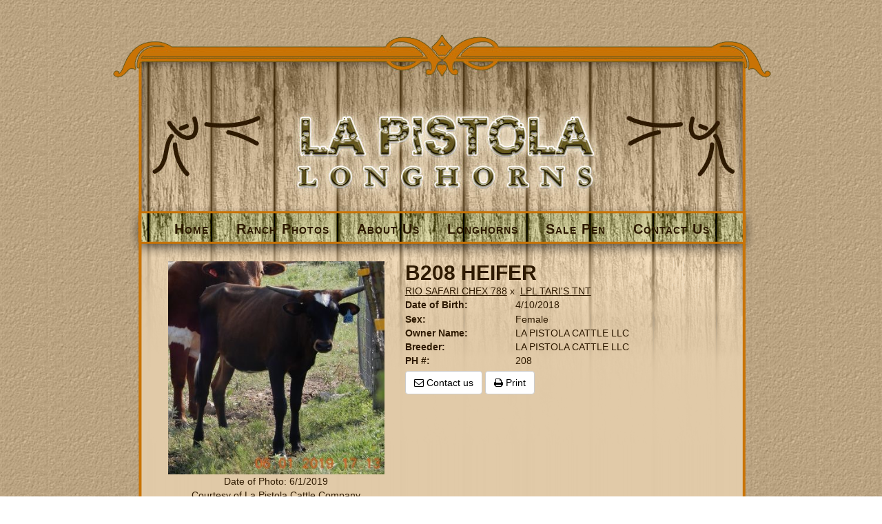

--- FILE ---
content_type: text/html; charset=utf-8
request_url: http://www.lapistolalonghorns.com/Default.aspx?AnimalID=123980&Name=B208HEIFER
body_size: 62534
content:

<!DOCTYPE html>
<html>
<head id="Head1"><title>
	B208 HEIFER
</title><meta name="Keywords" /><meta name="Description" /><meta name="copyright" content="2026&amp;nbsp;La Pistola Cattle Company" /><meta name="msvalidate.01" content="10AEC6DFD0F450EFBED6288FCA9D0301" /><style id="StylePlaceholder" type="text/css">
        </style><link href="/css/bootstrap.min.css" rel="stylesheet" /><link href="/font-awesome-4.7.0/css/font-awesome.min.css" rel="stylesheet" /><link rel="stylesheet" type="text/css" href="/javascript/magnific-popup/magnific-popup.css?v=1172017" />
    <script src="/javascript/HH_JScript.js" type="text/javascript"></script>
    <script src="/javascript/jquery-1.12.4.min.js" type="text/javascript"></script>
    <script src="/javascript/bootstrap.min.js" type="text/javascript"></script>    
    <script type="text/javascript" src='https://www.google.com/recaptcha/api.js'></script>

<script language="javascript" src="/javascript/animaldetailcarousel.js" ></script><meta property="og:image" content="http://www.lapistolalonghorns.com/Photos/B208HEIFER.jpg" /><link rel="image_src" href="http://www.lapistolalonghorns.com/Photos/B208HEIFER.jpg" /><link href="/Telerik.Web.UI.WebResource.axd?d=PMrIT5dOWaVYIcpFWUE4nM7uSL-evdKDcWDBRtdMmWKyhC_VmyOTM6RcCfxBLja5ORp1ecehI88FlTttEUegrlZIUmsWvMusFOwptMuEJWs-d42_Nk8v9Ha7DSp4chO10&amp;t=638840874637275692&amp;compress=1&amp;_TSM_CombinedScripts_=%3b%3bTelerik.Web.UI%2c+Version%3d2025.1.416.462%2c+Culture%3dneutral%2c+PublicKeyToken%3d121fae78165ba3d4%3aen-US%3aced1f735-5c2a-4218-bd68-1813924fe936%3aed2942d4%3a1e75e40c%3a9e1572d6%3bTelerik.Web.UI.Skins%2c+Version%3d2025.1.416.462%2c+Culture%3dneutral%2c+PublicKeyToken%3d121fae78165ba3d4%3aen-US%3aed16527b-31a8-4623-a686-9663f4c1871e%3aa7a9ab12" type="text/css" rel="stylesheet" /><link id="phNonResponsiveWebsiteCSS" rel="stylesheet" type="text/css" href="css/non-responsive.css?638929942655141853" /><link id="hostdefault" rel="stylesheet" type="text/css" href="/Sites/0/default.css?637479354207077143" /><link id="skindefault" rel="stylesheet" type="text/css" href="/Sites/179/Skins/skin.css?636384781238322581" /><link rel="icon" href="/sites/179/favicon.ico" /><link rel="apple-touch-icon" href="/sites/179/favicon.ico" /><link rel="icon" href="/sites/179/favicon.ico" /></head>
<body id="Body">
    <noscript>
        Your browser does not have javascript/scripting enabled. To proceed, you must enable
        javascript/scripting.
    </noscript>
    <form name="form1" method="post" action="http://www.lapistolalonghorns.com/Default.aspx?AnimalID=123980&amp;Name=B208HEIFER" id="form1" enctype="multipart/form-data" style="height: 100%;">
<div>
<input type="hidden" name="ScriptManager1_TSM" id="ScriptManager1_TSM" value="" />
<input type="hidden" name="StyleSheetManager1_TSSM" id="StyleSheetManager1_TSSM" value="" />
<input type="hidden" name="__EVENTTARGET" id="__EVENTTARGET" value="" />
<input type="hidden" name="__EVENTARGUMENT" id="__EVENTARGUMENT" value="" />
<input type="hidden" name="__VIEWSTATE" id="__VIEWSTATE" value="5du1Mvn3PbeUMhWh+dUOJgN7oGt0qUT5KcdSVWee3GDlqc9nNXs63bWEbWZB4nIP0Y0hTttcmJ4GXsE9CLoFJUWSJ/6Sol8X8hmETFi/DP3Jvn+iexq06XvxBo91eA0kDrcy/2+iqV+cRoY4mL2IXvyUrH2Qy0JF7LeXn7ANFdd4ZNY1SkK9xEsvpfuoqmkI4E1/1VDHtVNm/D5w35Bly8YDqcDT5aSZiaLgZyk/OV9nDZVaJebnGtSI7P4XQh/OkHU8fRHQUeSPfn37NxIhmoxKt5E9AXQJ6s2GYrQ6pM//eH4ev/sp1of57W5/7k/1W51d0e2kj1R/exbUQWBhVuRejb7NNFXHuyIy22gpULjeJzbEH2yxYhYhxVIUisFo0qXA0tpIfD35JqNS6Esnfvss89JMgUXCjU4Zt1iejTeDtHU8PX5nHGc9AaiinAsjmv9eKng8/Hdhxo9xCUUk5OnEofRHMecUnFrr3vIR1X/FfPY2jXeWYZLma+AybnSvZ6OtHyYbrJolu+fVIC9Co75BFpAzmnlAG8hfOU3byS9RSElEHbwWoR8iVZnu2X+uJL3+ceNx/G6hKGtWKqhzlI+H34dfpkEQYwZ98BPVXurmokZdbAZipklacWYSnBCKRBRnb6gTIBoJhOhp2hAcwsQNNtVhYxAi/PtgEBnnEoAOa/X8ps2VUFd/qDJLcD0qd0UJxDlZ+lqrgJ7n7ncRCTJvfLNZgNkpUsiJ/XaDgfw+VsDVRcf2s6sUvAf6vD8mJkoS/GRhNFaZyelAymvhTJ2b1YPNYtujd/PDyw6hCxHLVfegspuAWIJPz/3JBukOW6n8q/bwp2sCRV8qSxpUiQUCZQv3KyXsYlhKn5KYRd0ldA7pvBUIR2NUh7lhqPmYlO+T41javQgabU22tbRkZG+EN/xtj3LJgGNQ4D4WaupEwb1ySogUIlNqvA2zkO12NUG5g1rKXs2fKE+kU28GVyTV56rwXeisBuTVrMiVqBQ3Y5Qhq6BhHUrwSh5LHd3CH1CL5X5Fos2FlGc8yIe9u+XQvDmP7pc0PvZFAIycfnxwHQjY9TW/3geynbME7PYTh5/bMQ3z4qZXGCqQ6WK8wS/Cj4P0WAO+K27AWWfCAXAetq4NH+pOhb6o6b9Xv0jwp7F0WxrTB91t784l4NGevm51w3+zTH8FZHBoRTUDoLttqMKVpUOFhkyYkoSR2dYow/NfLhtbQLD94V1QGN457bYG/rTz8uq/E6FBIZONt/uqUFW4dWQz/BpBmJ8qEKN2tEskPx5eXuzyCexb0ngGCGsNB72Fj23/rgp79btW+d8RgeHXvLKvYYboTOXFRpmzKqShXUevkGDEtlA5eomoy0TvY+xWx9eLuiJC95CljDXRitD0IZP6IGIeE3c9DKg/CD6uFKXXVTjz34PXce0Tr+Zl7bD4ZqJwzjK3pnjdEpsbpXxYqUlxkAc6/224HzXvl1MPJx23fGt76zY+5YCLsKYmRjBXv4pldjjqr6qe9FemhWG4UvwtQpkcxsNIJvl0yHdlsUuqizZPZPWY9nu7rY0gZhZbiX8KpecCk22oZywLykXba1Z+huhMz50uaXxteleJsydo7E1z0n8I8ZzEZANDXzUxSNtxf/[base64]/+uPMcPsgfslWy6YNUFGxUcyFmT9YIOPNFhzWR/06VmBJaq16YZdW1JAVyep5DLa6t9WFVgk7L87amfSLZ7qxDtShXfmCX6B10C8Uuf4KqTWLdcJptbyOvrgJXIrfwnvigrKSsvuotWEdiRjuCnu+SIhAYfw2yzNn8c+EYOHUVTsnvqhekWc8eDrWiA9yNbhBrVmk4SN/yQl8AytSItzkpAifekzWQdCS3cu3k3og2sYP5nKShRO8jlg7BjcenrWKFohIgG4UH9zXu84GAY7vuSusS0x+HgX5QFWbIgRS5gAiufKugt6cp+3s/8xRwB6x9Dn42c0QfEB1Hjk1yUNyDdM/A7EuA15MOFfXvcKaEULL2sGPpU3aXZSwX5Y3TcjEBrr/o1j1cfXYx2sKQK2ziVFfrUjdMSXH7n2HlRDKW+zcFQGtRRTwkUSQ5ChKlCycwFUnMJXHg1GbvAyzRJolc5y3YfC4W51X54wth55fmFSoHklNg+DmzfEyvPV//DNFqsHSb51yYTPL5jdYfRi4Qwz/pvL10XhbC4jgHORv30PyjfTA3QRtE+nSU3SysLvIrTak3HyQs7T/UDMv18TzJC5pZGFNo035lae5qDsEaCRvFH+8KHOxIOpvGhJfpCxTZpmH9UyOVGgPACQFuefOxk8O0w6mXLsuqlvRSkeIBFS/RVNH1VfMlgQfkHt5ym10ZbGMEzf9FEzdo5/7ZtcrvH2PYxlg9Vg4re5OgOOFjcW+O3EHC6LL4BfKqdEALsRuUPOncUkuBHpBD5GViv17TVmtP29AnClGnj/pcw0XvVgKBR5dcZN4CJvJazX7B9njPeAjbf9VBEN7c+tj97aKxATBDolJCa9bx4wbAHV2zI4MQ/qvAQfCmwQxFmwuyRVkDa88zSUmq/3DCPIuf4kl7FAWd0CeyBv+adWaPSbj8ikDrRkruzaBevScjAEsSmVjLiRjKQtLb5M9Md16WbfXebyfW0yMbC/furqftwzCVLqP8qCZCFf7XJ8Nn/7BS3ri6u84Ls6jfunO2v6iRHvCrJZfwCygG2VMnD7v308ihwAo4T9V1iDKL3UrxmsuDVD1yQBV7t18FsP2wW42jH3JB3TN1vdpPN8tTuZ2RtCEY1HCK/5Cv3nriEarUwbI4YMTkuCIlZrf2eGOn+fvJxAx0ey5paDeEp153Gta0DhPWjts5RAw3JAT6uxbLr2kJv8lYj0vCqtcv6E5S1kUYTOVrIEF5cIxgrDSKNmT5d8LYiqZHAZv1H8myvUpWSBkBl6ow015+0gJMHpHnFARhqboUq3yjaj0I/3vNYQTzIvtiol7zYEGsKQ3gUUA42cmU+f+xdd5YfATNG0rIgCKG8iVutDZjfv0Ry2PgklQBRG9eIwEUjL/HaepyWEGvb6ryY3Nb1H48iwl81y2yOsOMuAumipx0viRJnitRNRu8LDP/4s7yWGlao66SLXfULXpfo+1bdqmCWKQe1ePVOJvU6BOTlWyphovWgkDcF8LdG29GufzdVnBwdZ8VT7wY1GrYpJWf5rVokAgYuxposxx0ynWG3LxZjJboqBlDF/3qxJAgHs6CYJUR6X/qK3cH5U0BXll6e2rkzTq9K5pJC/6at0JzwB3x5eEc/ErDq9q4EGcYWkTaGScbvn/8cKZK2tnREIAO4ZC8291UwvrFlqbCU4SqqbrFi8+MOKTf10NwvTilZUc76mhpJlJ7vFfL64NscQWXj8g18nRmBTWYkqpFrVNysjnSc0Y8e9Ba//Gc2yg8+uT+TtswznQjwMJE+lGbqMfg78bjIdg+26jUcP1auLnoQIpo7G1PHBOimtdlt1B8W4X34L35d0urkwJDmmj08/AcD55M2g6XoSt81YX2OPj3aHCxIP0bwxKexEfnIxOSRY+8QB1ccZOs9nHBSk9AC020BUl5PbkQzXdbpT0dFwt2Php6AYR7FrU8yxuJLxKbzivHTytnFizg1ZDPOEN5Zj6nnZoZG8RfHyCwNQpXQA02J8CjlO1m0mUpvRIH/OGEN1IBARAI89G/wQRvp6QifvyEG8CIRLZKTJAvqC2oc+Pl0XcR7xXGmEWek5oJDeyGltiq5zWpo3khrW9Zu92AnuHm3M7eUZ40fzXjpl5VIHEfeEMVKSFQzHxTEn6z4wFxaWJTzUxPjz4Lequ4z8Vq5txY24ZCs7QzYy7wx8CiCMI0eQrRUDAKXsXeOC6DOoJGYc7Dxio6S+fLk/2d0ks+iwKfKDfENfUWDwiRjbOTyIKHuD1lLyW3wMHA8+ruPGP+C4v+aVVs5rBFsybPNtVwd3K1lQtAU3Gy2BS63tMTP+fxzOZeJizh/YKbUVBl9Sv3EtxaXLvqptvHHRvJVHBLZi54wlgmRvffD4TKrZwvYjHmsPfjw0oWTCphMtQ2VDqEVWOh2lnSHVEbXPhi5IQGpYvBK5GMz9cleu6YdrZ3MPjVUAj3dxonMIIXGvOJ70RwVm/cJKCL3C9xCk36tVzde0RfSqMWKk8AO3DyulIps1AgBTbnZl++09S3sDCQmd9qGhDyJmZ9GjSIbRfLBYHXrs15Yp1iE+Nl+wGKrJWbw2r7RaFFJyKRElf/jIg/cA34qb6kRiILnmuCLNFJjq+bP6pcr9DKYXDo+3ubnQBE60Ud3eV6GMwWK7/eivl1h5FXYJpQvTzdKuhcWtYlRvpHXbZ7PChZ9zmpzIJG+g+JegK+bFiwc+zNammTDfuNZaUrcoCD+JvRB9GW3ekjgAMarZS2+ofExHDjqoI4jGY7DnC30fXI7Ksomy2ra3leb+N7yZJy/b1Sdu6YLyemA4OSpGiUnXJD8Ss916zadYBKnmRa+vtRh4Gxlz3JYUow4o1h8x9t/1pGEEjgCavR/MQGbF5cpF/hJOEqPXy3OFRZvItLfw5ZHRkb86bsOBBwd5DeVunWWfrxZZuKIoLlMkUnk8M9s1rEWE32/pnzT10VuE7jpiUtaSZWbBRwbIE4nUeEy7FN/xOd9j/T0ysLDk/nYjtF/t4RxK6ovwe8AwDvINnJjTFLk45Eg4Unb/MKzUTfEI7NBI37Ccds4QImm6O0BK6SIhU7xB7mU/vdzgsH8qS9sJS+Sr3q8Y8AVF+bfDIhoa5XCFfWd5idyakolaiNcReICI6xr3ChJ/wTBiZVObb3UDzz5f27SNcoGj+NbjlU+v/A+Q1np+ojjee+rihIqN0JAZsxPabGrqtC1TlgeCsEP2yTPnO7HV1lT0rYAet1lM+01ba3Q9AGvHH7JadQZaf+lgUF4R55tFGMh4blf+ICrOEGCsX/Yx0Vb3+c2Yr4jFpcAJr7pqv/udenpV2zkUNgmvh8zIDGu2aBJ/+rhExFJ8OBtcTb9Gx8X+Ay3OpB/2Lms5Y2II9EZ9e0oSp0Mv2Q/Fdz0dXzrvBMVHZTLQ5gv3nDebwhesYjpaR5e+agl8IuDHU1W/fVqYPjesBX+4pWP+xwdiNR1ZOY6GpCmYP/kpIsUcQGVXvTKZmLT1FyGXzUNWrqGhK54Gl5xxm/R3ttHvFwHtGPlcCxvfuHzYnDKT0OQ/Wb+LnD4F3CcFJBa00pT+Dcj5ZxgsPi2CFD/6pPnrcEa9+6xH/EFZ4hK8myB4aY50SepJv4GltIF8Gg7tgxYqD8/n5qcTX/DPTnX8mmu6OEeSaIWg2Yyn/Y0LvCkrtpCltvOTy7bkBHhlIyFOkQZpGwHyNsrcW8GsKCqqgFtty8cacyR0NHy8ABqQXDiGTtW2bMd+s4nqUMc2PkkwwKhNGrdgtkQq5HFtasQl2qGmDAO6S9LBUWzztatjGDBNvFK12dlZWZP9BB2jOw+Ec/q0kd1UtdrnB/eKWC5MV0NSBUtJueq0hTkQ3pQqUonkf8eOgrFYjP74++8noJg0aVGQ7L+pf8Nc7RrRfG0p+xDb3A6u8MNaiKMNv7adZEH7QP4/iLyl5rzNCOeDjYhxEJKm8qAGcdByfGoTT2WJQTphUFhkFflPEphMAcBnWtVEye6+9oQTalJU+3Vy8sLskefPt1ei21udOSdT6eLR5Ty6eWRzkMqoPw6M/vx6X5MFvFe4684HiAuMuVidKANiedomwI7UwP+8bPbDDyrWaMmD40ntI6J16NHahyCsfDXXgVIC1ba8ROZM0TDivbBEM8MifI9Aoc8dbGyAr/X8smeF2PtwLjb6ffHNmtrsukEDuBX/VD0NlOQAVZO/BU2YfeTNkD32UiqGhLhk1/XY07xPqgaM6y0L9DrN4ymFwCG5W0i3fcy/BHQRVh72LP/pN7ThurS/SOHyvwx8gZW0wEMd85HOxyQWM328S4Guho3dx911Al4ENgrKxXUI9/aCmsRBAPn555HRWrvrlkr00uWPzAimD17JnagwX4mkbRXO9PLl+7/[base64]/AGtq7L51D1YtLE+kwFTnF+cO4CDGdnO+lLA/6C45w32RaHj4H9m/RXhQ+CRfumFMWk1YUEoRAO1l/19aSnE5o+Rqq6lVzDsT6xe7wcDGH9DJ8X2L4HkX6wdkg+7XGbRLtcATYzHYXBxy896slQEQ1TYTpJqRy/[base64]/qlA91E3RKxREhd7GlPtbPs6jL1ruj1IkDjSQtml3jTqtd0mqoEZJV377c9H0JMlllLxbl3okmRlyh4aWVAD0g3aJQzycl374nCaqLKi3yW2+ZDObPMOVDL18UBaBEnRBUmlNKv6JaU3n8HWixrqCgsvlU2/e5i+mWpK4MbAbPrDQei9McmuawhJgrvcLHXQd7LJOcmwFCrU3HqWhYrJZo0RG1fgMNS/mWRkQi24N9/J6klcUs66FTZZhcvvol/FtqH9J8omQcxKcyav2xo9vhqUoUYqpSe/2NTaW1n/nHYf+VOuN+Za7h7GCXK6kjg/MsR2YKygCthNtc252tE4LZteSN3s4LFdjg+YB1f+uCT4QTezgd//FS4hVmrqSpIjhIAIT/7fg+VZ8RFmMh1OWq1K+zK7+qsvjHTJ8Rw3TGRcZ5kNNmQ29qOVbGCVuFgrI8KMIfH3hMKZ/OpLZNcvUtIj4NO6J+m1xB8cck/ZKf1WDFq12WrN3lciZXlfzT9Ayp0nb1DVjgoq4m2BfXTzAbewLuO7ro0qEMpbAbbVYOAaq4oBAYaSM6+pxfRODRktVI3btZlWHSWVsuSDX06XyT1cF5XF1ar6/UIXOFzQJOKOZ7b2zYet1WUEF1HBVjPsV3OQbuwdZ7Bd80eHer+PDmlsWS0kChVhiylq2+nOVSa0cGVUDcWqW3ARMR/oZaQ2VEBj23J0exN22lDlmoFRLv52nxsGEoSg8hQ7s5RlYkBjEfk8bIWkcEL6oBcWCOBNCN9u/7c4Kk37zcYkbz1gJP4Ib0HTqYJ3z8Zn06OCZ0VlekaNzNBLcNn9C1HI4MiYu+N4xT933Cdi0UbiLBz1AGxNBDNluKZW5Sv/n+fji2v3JfohVtqclXuvrOER9qYPSAw9ZoTg03yp+mO/[base64]/GWPjYsuAGE6sFl6Uy9Nzu3C2YiCvAgqaqdzNcRu5kIYGcU5lvtK/[base64]/sYorrnv6aW0rLgB/rv22L1Ne1wqwhKP1lq2WwnDiyDw3P7f2oJMqcTyL9qeJMuzmc+4lD01RR8oGjA5CMA//YeVg0G9byOcQJ1xJ6cvH1KpNKgK2E3hYmhgrMhF8KxPD/nt2LgrfYt4ELnN7rxzhSNooqgbKYyw/MngS83//g525GIMTDvCmHox4ltYqfQANX6IO8p9Nms7ZWCh7Sh0f/YXLjdz4ZHY9HWcegDlakob+K3o6SH5vqSJnEcAck9HngYq5FWc9f2cDjiQamDGfiFiGbSob11sjCElJS+42d5O8JDuzHnB6zyEb11lhYImpNc9DlvAa5InI9ChzXrgx5iqOzA7x3/yrxf4WemseHIv10oiVGzj7VuQ7iTEJFmVKIZABkVwKvT94CFSerbBpEK2UN9cxkl0d5cfw7rQ8PkxTptx5T0ga3RzkPNNuE/ekvZD8El71RbUJmAqT5KeaDs//fqmMcUfA4AorFUUgz/YcylW09XB2uyLjqEtrcwZn2bPcREgFw5myyjZGs6X/pbpUheYeGtO50l4opgdHHIbtF2Cau7LxElKMRM/At6T0yh9UtWHD/wxGE1eR82Cj+Uv8++uLB8Pv1qVqLywN1Cdzf/Acl2PdAhWqai2oqL3L6CMikIEp9S33Ov+CbqSJqTTT+Hz13+oV16cRErNDLbd8Qz3zaHderbghbzgafyRdr3YvOScexvN/VcrlQcpGhdpkTFJYelqq6FJHtxinfekjpACC7aMuTZMIzqoy6l9VE8tjD7U1pMYdsX7+NHuJtftNcbx6nLe3EOycVMIy1+qy9A34TSv8VXI7ZELz8SUNCHA033ePHy+w2bGWYBaPYx6olNuD0EzczBGbfDy6pEqqHk3jnIEeWgL/3lbJzm1Dz1wGS+QBlNmYsluLf/fguJV2DLDq/jibcgSDXhDvIIDT2XK97dfX1M9ly2UrFPOIfgKoWGS3+WFPp6z1moSdmqgSF3QSSi9HBZN/O0X1EFDKclprrINNM1QXSmebXBEz8yBwRqiBfcZV+e+MlsQ3J591BmfYpvcXgwkMGbRXILQCr7E8AMzAjCzz+MPVR8JfJ+n3QeNMz1WvrQ5QCoiUxWiuyJgly3FmsuMPwBc7xuDsrcS9zJ0okG0/XUHu6xAIn0PRPuu7LkWxopJrF0R29pEwg9CA4efk6JkP7lyrqg1XeMVPJix4/8IgmAM48PNARDjk9mnSWWQ5Bv6G5IO6bfRn8vAm1+JwKnWI5+7NkTJbLFAOMR97SmBnvRpfCibumdigVk60Iou9yOOgNb2hz9YgwhQX8hAhnz9Ps1ffTQ1vSX/zxa9tA98i10rR18Hyc9JeuNjwACfyVlHsd2cZ+fR/Mb9DfZNFHQ5FLRrP4hH38A7xg8WsRHwcBFzqKRXgwzb7ejsoPHsPOs+9XP9iKa1E6izTWMUYqPGJZ8IJncU9iJtuiFiXcJK75E3CbvYUm8C9H/IQQE9rYNo63PJWQdDwXUKPtAK/KigUJ9D+PrC7pDPgrCAd4cey6j2KuZqFR2Y+biVP0glF5ZHbqyKSF1TXllkXty5u0IDwIjzmAaeh/Fj0+HDU76vuXGUA0/480vwfcIatlmyejQqouVz8dVmwh7vpCwum3JBCX2JkG2Ip+ELaaRU2YtJLMKLYEhEmBsZK4gmgTPn8VoLA+mE2N9+NFf1qbfjpu5a48Dm57MOiJq6bzhzrHL33W2nD+rv1NkWPrheYV//Au5NP9OvwbXzYLqv/T869Rl6ODrBNE8+HtD/vRW1FumJqwCzhgYbyiTrBkY65UoFK5Mzni774qZxLqzjagM2+lOrwRxPwL4UNV4u36ospa+oEODr5xVEdsLLAs/ka9AEYZ+Q8Aa/2B/Z4gfWs0WHdhdJ3G1HQsFjyFEiCJ5Za/DQsiZgLZ84DTtd++QrrkRdCEskXx9zvsEowK20y47siRjQDkqvP6amv5KOgZS95srS3xQVXiBYkkTuGlkaRUZ7LJsUzGNSCxEgyEtrrodwT5hps2gcg4jBMBuVaZtJmCpNJdcAfTkkXNobWrgIpLjGIwt0OKFLI/pIZPZjJWRGbwggHN3rJy8GyISZBQp8DVs5SywgAaMRT/X2CBVGXQdpW6uP5EnY3q4XJ/CTIxs34+K0WTDmb7kZKfqyPYFmTkQJOEA9kShYUoQKx9A5iWfPbkQe7QMfiZu2SFVBe1XtZtcfFmWi9YdAD7dVSDjPs5BRfoKnvrpOh31be55u/ut3tc/x4P6rwN0dczh00qNmuai0gljx5b5bEJZUiNzvUo/HVB3elUyvqVoqSlm/1nx4si8o1LkPYJF6HBz3/e0lPdbMcBdqnVcq1VRmguBiOrnYhZO3ZqJW13UeEIXg7x8SCxlHKhxH762xDSPlrFDnDg1KJUYvx7cvzK/YJbzsQtVv8jcGMcBn7iwKOAEEriIHduu0IWrLg7AJ+eAmb/kC5BJbNJsW9Y0E6ZIpvJnIcEBKB/Vc7vn6aB7rKMzfkDdoJ2xYxCjTmiGm5FgNg21SwWxCT1YCGOqfKrZ8VDlDVoEOowWU4T2OmWuMW4AllgGvEXlIpWKg4hgk2v41bVlQ85PuTwut2xF8JVYOga+f64rypGzkeubKeLPbC99G95/nUTYaK2d//iFBKZXcupUPbKMEGKOLrA9JeXFwwLwRG+lpuXvfQzLVrmN3jByZoKy4JCC7p9/zrnMTgNXceue78OCmVKQB9OcjThRFO2MRuUs+zGRsKPsbkFcmMtOsimGhqMGgaDcnxANG/EMgdupc8JITV4PZACbMDpNJBGD0ebJC6a3PBC2V7pNemcA7vJxj4hqnwZK61J2qgbSDFU1eguNFVAXqsGeW3P8Vxtwqy8nPDH4qKNiqpbo4g0Nx+kyD4Xj+teA+VLYDvgW/8qPUTtvnMc89x4ry8l9fYnjIIe4/+5hnHG3RgBVwPMcSDt+KrpWnWuIvZEVxbz4mXrWXf/qK3Wyxy1mkkrfF4tJuA/mPhtmuQ9wNKxusRAAnCM4gdh6qBShZK5dt/0s9pi9s3ePwrBN5470DjOcx2Skp/rbLPhDVXsLECvMah4QmAtObtplOWzW1rpiNpRjHbDxbYnZUdbbq1yDvNL71yi6kB5PqnqdCxCqO4oCOzJGHlKHkL8FNLclqYmwH6hCMJdYN4Pzna3shGQr6i5jA5V0wh/iBzvGQEcFEb4s/[base64]/pZExKBogh2m//INLAzaK1nKf6zMbXCBufhtICYsCId3zeaohzxB9WEgHSVXC8TuPG7LP0ll9vMl/hKDh3y3C4V1nC0TBm8++Bc5ZDVqFgDRuAqP56SaRv4VpEyuwfa6Ni9ZE250AMktEyKjOE64gaRcX+eD8yAXnH7WZ68xefK2WT1dbu6Ss/bCEIQbyYu7fxSQVJrZsZuFDQDqXsaKKuiqg+oRnnSUdQi+LLImK1DXH+tbZQVipwLLH6P6smgAfyeLmTQ8agQbx4Nyud3JNHet/4aHtKnG2KjZm/EffF4B143mf66+DbTvrzikOVgPadXquvWkcyugW/DDFMalcP7bik96qmfdDE+vxYXtHANe5sVEDOshxvo07UDVDHEdOuiyZ/REwR4KZbMZ6CEU8BRL0QgEkF9fSNf1WkP4Vn+1HQ/9rfEntRdMndYbE1CYIY5Qmu7DgWF/H2JbFxQ0wfStk4CsoWoT2uiuTQ4zRTuRr1/QYbzVl+K2jPPWTbPCO8nb7f+X3nMKQK3v6y6b8iqSV90LJpbdjE4onPnHJOltx32DVSqzQBpeFP4ic27R4KTHFICPggcOe6WHT1ZDg+PaKooYVZF86Lb+9jVH1UQF/JrimG4RSZ/6vcVlcrTuAT6zSBRtz94+1xAAPwlBnCOxb79/L0WvmzV4V8m733G+GItHgCEwntU4pySVxMoifFfRahWn3+fuXEbH6vX99g+5eTBnuSZ8imx2HHSkuV1JdsBZQWrJGx0TFEtHa1pFugnrhktMKCfMAITcE3sxGqINmZSRm2Qg/v47LZkaWULLiM4bAjPLapcMpebAv/if2Y7spF+FCY16qix1d3PitUKQEGhgUKsfldodoFdboOgerAxUcMRb5G9J06NVNcW6ztBq9TH5bjS1c8xGCucWeOMkCO4LPHrmF45m3eBB7EvFKYro4wcXJ0u6vnlxy9xxyVouIvsv8GIUNy/Rf4euUZGnJY3UTDdoqKlyKNsoWOuIZsnA==" />
</div>

<script type="text/javascript">
//<![CDATA[
var theForm = document.forms['form1'];
if (!theForm) {
    theForm = document.form1;
}
function __doPostBack(eventTarget, eventArgument) {
    if (!theForm.onsubmit || (theForm.onsubmit() != false)) {
        theForm.__EVENTTARGET.value = eventTarget;
        theForm.__EVENTARGUMENT.value = eventArgument;
        theForm.submit();
    }
}
//]]>
</script>


<script src="/WebResource.axd?d=pynGkmcFUV13He1Qd6_TZNZr42xUqmA1cu5uT6JWy71MV02kNwuLGL617JfsWitqyEH-aZNltMZEefcYkF3E3w2&amp;t=638901356248157332" type="text/javascript"></script>


<script src="/Telerik.Web.UI.WebResource.axd?_TSM_HiddenField_=ScriptManager1_TSM&amp;compress=1&amp;_TSM_CombinedScripts_=%3b%3bAjaxControlToolkit%2c+Version%3d4.1.50401.0%2c+Culture%3dneutral%2c+PublicKeyToken%3d28f01b0e84b6d53e%3aen-US%3a5da0a7c3-4bf6-4d4c-b5d5-f0137ca3a302%3aea597d4b%3ab25378d2%3bTelerik.Web.UI%2c+Version%3d2025.1.416.462%2c+Culture%3dneutral%2c+PublicKeyToken%3d121fae78165ba3d4%3aen-US%3aced1f735-5c2a-4218-bd68-1813924fe936%3a16e4e7cd%3a33715776%3af7645509%3a24ee1bba%3ae330518b%3a2003d0b8%3ac128760b%3a1e771326%3a88144a7a%3ac8618e41%3a1a73651d%3a333f8d94%3a58366029" type="text/javascript"></script>
<div>

	<input type="hidden" name="__VIEWSTATEGENERATOR" id="__VIEWSTATEGENERATOR" value="CA0B0334" />
	<input type="hidden" name="__EVENTVALIDATION" id="__EVENTVALIDATION" value="zElNeV60tPaKL1kF0izUdjGEUclm6xFWspmdzxCUKkkmGH1/rFlJJ5goRUnzaqXS+PGusLHW1VzMqYzmrVePtDhv575c972p8wOFpoj7c9K9zViGG0WarKn8HrVUIWDO" />
</div>
        <script type="text/javascript">
//<![CDATA[
Sys.WebForms.PageRequestManager._initialize('ScriptManager1', 'form1', ['tamsweb$pagemodule_AnimalDetail$UpdatePanel5','','tamsweb$pagemodule_AnimalDetail$ImageCarousel','','tamsweb$pagemodule_AnimalDetail$uptPnlProgeny',''], [], [], 90, '');
//]]>
</script>

        
        <div>
            
<div class="container">
    <div class="pageHeader">
        <a id="A1" title="Home" href="/"></a>
    </div>
    <div class="headerMiddle">
        <a id="A2" title="Home" href="/"></a>
    </div>
        <div class="pageNavigation adminHide">
        <div class="contentNavigation">
            <div class="content">
                <table cellpadding="0" cellspacing="0" align="center">
                    <tr>
                        <td align="center">
                            <div tabindex="0" id="amsweb_Menu_RadMenu1" class="RadMenu RadMenu_Default rmSized" style="height:37px;">
	<!-- 2025.1.416.462 --><ul class="rmRootGroup rmHorizontal">
		<li class="rmItem rmFirst"><a title="Home" class="rmLink rmRootLink" href="/Default.aspx?action=home"><span class="rmText">Home</span></a></li><li class="rmItem "><a title="Ranch Photos" class="rmLink rmRootLink" href="/RanchPhotos"><span class="rmText">Ranch Photos</span></a></li><li class="rmItem "><a title="About Us" class="rmLink rmRootLink" href="/AboutUs"><span class="rmText">About Us</span></a></li><li class="rmItem "><a title="Longhorns" class="rmLink rmRootLink" href="/Longhorns"><span class="rmText">Longhorns</span></a><div class="rmSlide">
			<ul class="rmVertical rmGroup rmLevel1">
				<li class="rmItem rmFirst"><a title="Bulls" class="rmLink" href="/Bulls"><span class="rmText">Bulls</span></a></li><li class="rmItem "><a title="Steers" class="rmLink" href="/Steers"><span class="rmText">Steers</span></a></li><li class="rmItem "><a title="Cows" class="rmLink" href="/Cows"><span class="rmText">Cows</span></a></li><li class="rmItem "><a title="Heifers" class="rmLink" href="/Heifers"><span class="rmText">Heifers</span></a></li><li class="rmItem rmLast"><a title="Calves" class="rmLink" href="/Calves"><span class="rmText">Calves</span></a></li>
			</ul>
		</div></li><li class="rmItem "><a title="Sale Pen" class="rmLink rmRootLink" href="/SalePen"><span class="rmText">Sale Pen</span></a></li><li class="rmItem rmLast"><a title="Contact Us" class="rmLink rmRootLink" href="/ContactUs"><span class="rmText">Contact Us</span></a></li>
	</ul><input id="amsweb_Menu_RadMenu1_ClientState" name="amsweb_Menu_RadMenu1_ClientState" type="hidden" />
</div>
    

                        </td>
                    </tr>
                </table>
            </div>
        </div>
    </div>
    <div class="pageContentArea">
        <div class="contentContentArea">
            <div class="content">
                <div id="amsweb_contentpane">
                <div id="amsweb_PageModulePanelOuterpagemodule_AnimalDetail" class="PageModulePanelOuter">
	<div id="amsweb_PageModulePanelpagemodule_AnimalDetail" class="PageModulePanel">
		

<style type="text/css">
    .Content_Wrapper, .Boxes_Wrapper {
        overflow: hidden;
        position: relative; /* set width ! */
    }

    .Content, .Boxes_Content {
        position: absolute;
        top: 0;
        left: 0;
    }

    .Boxes {
        width: 400px;
        height: 100px;
    }

    .Boxes_Wrapper {
        width: 400px;
        height: 116px;
        top: 0px;
        left: 5px;
        white-space: nowrap;
    }

        .Boxes_Wrapper img {
            display: inline;
        }

    .BoxesSlider {
        width: 400px;
        margin: 4px 0 0px;
    }

        .BoxesSlider .radslider {
            margin: 0 auto;
        }

    .infiniteCarousel {
        position: relative;
        height: 120px;
        text-align: center;
        overflow: hidden;
    }

        .infiniteCarousel .wrapper {
            width: 272px;
            overflow: auto;
            min-height: 11em;
            position: absolute;
            left: 0;
            right: 0;
            top: 0;
            height: 120px;
            margin: 0 auto;
        }

            .infiniteCarousel .wrapper ul {
                width: 9999px;
                list-style-image: none;
                list-style-position: outside;
                list-style-type: none;
                position: absolute;
                top: 0;
                margin: 0;
                padding: 0;
            }

        .infiniteCarousel ul li {
            display: block;
            float: left;
            width: 136px;
            height: 110px;
            padding-top: 10px;
            font-size: 11px;
            font-family: Arial;
            text-align: center;
            margin: 0 auto;
        }

            .infiniteCarousel ul li b {
                font-size: 11.5px;
                font-weight: 700;
                font-family: Arial;
                display: block;
                margin-top: 7px;
            }

            .infiniteCarousel ul li a, .infiniteCarousel ul li a:active, .infiniteCarousel ul li a:visited {
                text-decoration: none;
                border: hidden;
                border: 0;
                border: none;
            }

        .infiniteCarousel .forward {
            background-position: 0 0;
            right: 0;
            display: block;
            background: url(/Images/next.gif) no-repeat 0 0;
            text-indent: -9999px;
            position: absolute;
            top: 10px;
            cursor: pointer;
            height: 66px;
            width: 27px;
        }

        .infiniteCarousel .back {
            background-position: 0 -72px;
            left: 0;
            display: block;
            background: url(/Images/prev.gif) no-repeat 0 0;
            text-indent: -999px;
            position: absolute;
            top: 10px;
            cursor: pointer;
            height: 66px;
            width: 27px;
        }

        .infiniteCarousel .thumbnail {
            width: 108px;
        }

    a img {
        border: none;
    }

    .addthis_counter, .addthis_counter .addthis_button_expanded {
        color: #000 !important;
    }

    .animalMedical td.rgSorted {
        background-color: #fff !important;
    }

    .animalMedical th.rgSorted {
        border: 1px solid;
        border-color: #fff #dcf2fc #3c7fb1 #8bbdde;
        border-top-width: 0;
        background: 0 -2300px repeat-x #a6d9f4 url(/WebResource.axd?d=GGZuOoGk3rktUs6hQ4y52R0V5dTjV4oW5fpDU3d6XmNsF4laJnOh1Ck4RhYZH4bDenKzZ9KeDhaP4LrwlE8AS0AfYuBf-ccWkDQ6xbX1KVp4qZhB0Ly-EZl99rh3Hr2aa0To_bbdG6NXSXdqEXJ-u8QKBzQQXTYYTg_sgdFChZA1&t=636138644440371322);
    }
</style>
<script language="javascript" type="text/javascript">
    $(document).ready(function () {
        showCarousel();
    });

    function showCarousel() {
        $('.infiniteCarousel').infiniteCarousel();
        $(".infiniteCarousel").show();
    }

    var initialValue;
    var initialValue2;

    function HandleClientLoaded2(sender, eventArgs) {
        initialValue2 = sender.get_minimumValue();
        HandleClientValueChange2(sender, null);
    }

    function HandleClientValueChange2(sender, eventArgs) {
        var wrapperDiv = document.getElementById('boxes_wrapper');
        var contentDiv = document.getElementById('boxes_content');

        var oldValue = (eventArgs) ? eventArgs.get_oldValue() : sender.get_minimumValue();
        var change = sender.get_value() - oldValue;

        var contentDivWidth = contentDiv.scrollWidth - wrapperDiv.offsetWidth;
        var calculatedChangeStep = contentDivWidth / ((sender.get_maximumValue() - sender.get_minimumValue()) / sender.get_smallChange());

        initialValue2 = initialValue2 - change * calculatedChangeStep;

        if (sender.get_value() == sender.get_minimumValue()) {
            contentDiv.style.left = 0 + 'px';
            initialValue2 = sender.get_minimumValue();
        }
        else {
            contentDiv.style.left = initialValue2 + 'px';
        }
    }

    function loadLargeImage(filename, videoUrl,  date, comments, CourtesyOf) {
        var imgUrl = "/Photos/" + filename.replace("_thumb", "");

        // clear any video iframes
        $("#amsweb_pagemodule_AnimalDetail_divMainImageVideo").children().remove();

        // toggle visibility of video player and image viewer
        $("#amsweb_pagemodule_AnimalDetail_divMainImagePhoto").css("visibility", videoUrl ? "hidden" : "visible");
        $("#amsweb_pagemodule_AnimalDetail_divMainImageVideo").css("visibility", videoUrl ? "visible" : "hidden");

        // process image as normal
        $("#amsweb_pagemodule_AnimalDetail_divMainImagePhoto").css("height", "auto");
        $("#amsweb_pagemodule_AnimalDetail_imgAnimal")[0].style.height = "";
        $("#amsweb_pagemodule_AnimalDetail_imgAnimal")[0].src = imgUrl;
        var onclick = $("#amsweb_pagemodule_AnimalDetail_hypLargeImage")[0].getAttribute("onclick");

        if (typeof (onclick) != "function") {
            $("#amsweb_pagemodule_AnimalDetail_hypLargeImage")[0].setAttribute('onClick', 'window.open("' + imgUrl + '","window","toolbar=0,directories=0,location=0,status=1,menubar=0,resizeable=1,scrollbars=1,width=850,height=625")');
        } else {
            $("#amsweb_pagemodule_AnimalDetail_hypLargeImage")[0].onclick = function () { window.open('"' + imgUrl + '"', "window", "toolbar=0,directories=0,location=0,status=1,menubar=0,resizeable=1,scrollbars=1,width=850,height=625"); };
        }
        $("#amsweb_pagemodule_AnimalDetail_litImageDate")[0].innerHTML = "";
        if (date != "")
            $("#amsweb_pagemodule_AnimalDetail_litImageDate")[0].innerHTML = "Date of Photo: " + date.replace(" 12:00:00 AM", "");
        $("#amsweb_pagemodule_AnimalDetail_litImageDescription")[0].innerHTML = "";
        if (CourtesyOf != "")
            $("#amsweb_pagemodule_AnimalDetail_litImageDescription")[0].innerHTML = "Courtesy of " + CourtesyOf;

        $("#imageComments")[0].innerHTML = "";
        if (comments != "")
            $("#imageComments")[0].innerHTML = comments;

        // add video embed or hide it
        if (videoUrl) {
            // squish the image (since we're using visibility instead of display)
            $("#amsweb_pagemodule_AnimalDetail_divMainImagePhoto").css("height", "0");

            // build the embed element
            videoUrl = videoUrl.replace("&t=", "?start=");
            var embed = "<iframe style=\"width: 100%; height: 250px;\" src=\"https://www.youtube.com/embed/";
            embed += videoUrl;
            embed += "\" frameborder=\"0\" allow=\"accelerometer; autoplay; encrypted-media; gyroscope; picture-in-picture\" allowfullscreen></iframe>";

            // add the youtube embed iframe
            $("#amsweb_pagemodule_AnimalDetail_divMainImageVideo").append(embed);
        }
    }

</script>

<script src="javascript/jellekralt_responsiveTabs/js/jquery.responsiveTabs.js?v=2"></script>
<link type="text/css" rel="stylesheet" href="javascript/jellekralt_responsiveTabs/css/responsive-tabs.css" />

<div class="t-container t-container-fluid">
			<div class="t-container-inner">
				<div class="t-row">
					<div id="amsweb_pagemodule_AnimalDetail_tcolAnimalDetailImage" class="t-col t-col-5 t-col-xs-12 t-col-sm-12 animal-detail-image-carousel">
						<div class="t-col-inner">
							
                    <!-- Left Hand Column: Image with details and carousel - toggle visibility based on image availability -->
                    <div id="amsweb_pagemodule_AnimalDetail_UpdatePanel5">
								
                            <content>
                                <!-- Main Image Display -->
                                <div id="amsweb_pagemodule_AnimalDetail_divMainImagePhoto" class="animal-details-main-image" style="visibility: visible;">
                                    <a id="amsweb_pagemodule_AnimalDetail_hypLargeImage" target="_blank" style="cursor: pointer" class="animal-detail-image" onClick="window.open(&quot;/Photos/B208HEIFER.jpg&quot;,&quot;window&quot;,&quot;toolbar=0,directories=0,location=0,status=1,menubar=0,resizeable=1,scrollbars=1,width=850,height=625&quot;)" title="Click to view large image">
                                        <img src="/Photos/B208HEIFER.jpg" id="amsweb_pagemodule_AnimalDetail_imgAnimal" data-responsive="" />
                                    </a>
                                </div>
                                <div id="amsweb_pagemodule_AnimalDetail_divMainImageVideo" class="animal-details-youtube-embed" style="visibility: hidden;">
                                </div>
                                <!-- Image details and Comments -->
                                <div class="animal-image-details">
                                    <span id="amsweb_pagemodule_AnimalDetail_litImageDate">Date of Photo: 6/1/2019</span>
                                    <br />
                                    <span id="amsweb_pagemodule_AnimalDetail_litImageDescription">Courtesy of La Pistola Cattle Company</span>
                                    <br />
                                    <p id="imageComments">
                                        
                                    </p>
                                </div>
                                <div id="amsweb_pagemodule_AnimalDetail_tColAnimalImageCell">
									
                                        <!-- Image Carousel -->
                                        <div id="amsweb_pagemodule_AnimalDetail_ImageCarousel">
										
                                                <div class="infiniteCarousel">
                                                    <div class="wrapper">
                                                        <ul>
                                                            
                                                                    B208HEIFER_thumb.jpg
                                                                    <li>
                                                                        <div class="">
                                                                            <a href="#" style="border: hidden" onclick="loadLargeImage('B208HEIFER_thumb.jpg','','6/1/2019 12:00:00 AM','','La Pistola Cattle Company')">
                                                                                <img class="thumbnail"
                                                                                    src='Photos/B208HEIFER_thumb.jpg'
                                                                                    data-responsive /></a>
                                                                        </div>
                                                                    </li>
                                                                
                                                        </ul>
                                                    </div>
                                                </div>
                                            
									</div>
								</div>
                            </content>
                        
							</div>
                
						</div>
					</div><div class="t-col t-col-7 t-col-xs-12 t-col-sm-12">
						<div class="t-col-inner">
							
                    <!-- Right Hand Column Animal Details -->
                    <div class="t-row">
								<div class="t-col t-col-12">
									<div class="t-col-inner">
										
                                <!-- Animal Name -->
                                
                                <h2 class="PageHeadingTitle" style="margin: 0px; padding: 0px;">
                                    B208 HEIFER</h2>
                            
									</div>
								</div>
							</div>
                    <div class="t-row">
								<div id="amsweb_pagemodule_AnimalDetail_tcolSireDam" class="t-col t-col-12">
									<div class="t-col-inner">
										
                                <!-- Animal Father x Mother -->
                                <a href='/Default.aspx?AnimalID=31144&Name=RIOSAFARICHEX788&sid=398'>RIO SAFARI CHEX 788</a>
                                x&nbsp;
                                <a href='/Default.aspx?AnimalID=123972&Name=LPLTARISTNT&sid=398'>LPL TARI'S TNT</a>
                            
									</div>
								</div>
							</div>
                    <!-- Animal Date of Birth -->
                    <div id="amsweb_pagemodule_AnimalDetail_tRowDOB" class="t-row">
								<div class="t-col t-col-4 t-col-xs-12 t-col-sm-12">
									<div class="t-col-inner">
										
                                <span class="fieldLabel">Date of Birth:</span>
                            
									</div>
								</div><div class="t-col t-col-4 t-col-xs-12 t-col-sm-12">
									<div class="t-col-inner">
										
                                4/10/2018
                            
									</div>
								</div>
							</div>
                    <!-- Description information -->
                    <div class="t-row">
								<div class="t-col t-col-4 t-col-xs-12 t-col-sm-12 fieldLabel">
									<div class="t-col-inner">
										
                                
                            
									</div>
								</div><div class="t-col t-col-8 t-col-xs-12 t-col-sm-12">
									<div class="t-col-inner">
										
                                
                            
									</div>
								</div>
							</div>
                    <!-- Animal Info detail rows -->
                    
                            <div class="t-row">
								<div class="t-col t-col-4 t-col-xs-12 t-col-sm-12">
									<div class="t-col-inner">
										
                                        <span class="fieldLabel">
                                            Sex:
                                        </span>
                                    
									</div>
								</div><div class="t-col t-col-8 t-col-xs-12 t-col-sm-12">
									<div class="t-col-inner">
										
                                        <div class="animal-detail-comments">
                                            Female
                                        </div>
                                    
									</div>
								</div>
							</div>
                        
                            <div class="t-row">
								<div class="t-col t-col-4 t-col-xs-12 t-col-sm-12">
									<div class="t-col-inner">
										
                                        <span class="fieldLabel">
                                            Owner Name:
                                        </span>
                                    
									</div>
								</div><div class="t-col t-col-8 t-col-xs-12 t-col-sm-12">
									<div class="t-col-inner">
										
                                        <div class="animal-detail-comments">
                                            LA PISTOLA CATTLE LLC
                                        </div>
                                    
									</div>
								</div>
							</div>
                        
                            <div class="t-row">
								<div class="t-col t-col-4 t-col-xs-12 t-col-sm-12">
									<div class="t-col-inner">
										
                                        <span class="fieldLabel">
                                            Breeder:
                                        </span>
                                    
									</div>
								</div><div class="t-col t-col-8 t-col-xs-12 t-col-sm-12">
									<div class="t-col-inner">
										
                                        <div class="animal-detail-comments">
                                            LA PISTOLA CATTLE LLC
                                        </div>
                                    
									</div>
								</div>
							</div>
                        
                            <div class="t-row">
								<div class="t-col t-col-4 t-col-xs-12 t-col-sm-12">
									<div class="t-col-inner">
										
                                        <span class="fieldLabel">
                                            PH #:
                                        </span>
                                    
									</div>
								</div><div class="t-col t-col-8 t-col-xs-12 t-col-sm-12">
									<div class="t-col-inner">
										
                                        <div class="animal-detail-comments">
                                            208
                                        </div>
                                    
									</div>
								</div>
							</div>
                        
                    <div id="amsweb_pagemodule_AnimalDetail_tColLinks">
                        <!-- Links -->
                        <div class="t-row">
								<div class="t-col t-col-12 animal-detail-btns">
									<div class="t-col-inner">
										
                                    
                                    <a id="amsweb_pagemodule_AnimalDetail_hypContact" class="btn btn-default" href="Default.aspx?ContactUs=123980&amp;sid=398"><i class="fa fa-envelope-o" aria-hidden="true"></i> Contact us</a>
                                    <a href='PrinterFriendlyAnimalDetails.aspx?AnimalID=123980'
                                        target="_blank" class="btn btn-default"><i class="fa fa-print" aria-hidden="true"></i>&nbsp;Print</a>
                                
									</div>
								</div>
							</div>
                        <div class="t-row">
								<div class="t-col t-col-12">
									<div class="t-col-inner">
										
                                    
                                    
                                    
                                
									</div>
								</div>
							</div>
                    </div>
                    <!-- Other site -->
                    
                    <div class="t-row">

							</div>
                
						</div>
					</div>
				</div><div class="t-row animal-detail-tabs">
					<div id="amsweb_pagemodule_AnimalDetail_viewAnimal" class="t-col t-col-12">
						<div class="t-col-inner">
							
                    <div id="tabsAnimalInfo">
                        <ul>
                            <li id="amsweb_pagemodule_AnimalDetail_tpPedigree"><a href="#tabPedigree">Pedigree</a></li>
                            
                            
                            
                            
                            <li id="amsweb_pagemodule_AnimalDetail_tpMeasurements"><a href="#tabMeasurementHistory">Measurement History</a></li>
                            
                            
                            
                            
                        </ul>

                        <div id="tabPedigree">
                            <div id="amsweb_pagemodule_AnimalDetail_trowPedigree" class="t-row">
								<div class="t-col t-col-12 table-responsive animal-pedigree scrollbar-outer">
									<div class="t-col-inner">
										
                                        
<style>
    #pedigree {
        height: 800px;
    }

        #pedigree td {
            padding-left: 10px;
            padding-right: 10px;
            margin: 0px;
        }

    a.crumbImage img {
        min-width: 108px;
    }

    .line {
        border-top: solid 2px black;
        border-bottom: solid 2px black;
        border-left: solid 2px black;
        width: 20px;
    }

    .line-big {
        height: 405px;
    }

    .line-medium {
        height: 205px;
    }

    .line-small {
        height: 105px;
    }
</style>

<table id="pedigree">
    <tbody>
        <tr>
            <td valign="middle" align="center" rowspan="8">
                B208 HEIFER
                <br />
                <a id="amsweb_pagemodule_AnimalDetail_ctrlPedigree_imgRoot" title="B208 HEIFER" class="crumbImage"><img title="B208 HEIFER" src="Photos/B208HEIFER_thumb.jpg" alt="" style="border-width:0px;" /></a>
            </td>
            <td valign="middle" align="center" rowspan="8">
                <div class="line line-big"></div>
            </td>
            <td valign="middle" align="center" rowspan="4" height="400px">
                <div class="pedigreeLink">
                    <span><a href='Default.aspx?AnimalID=31144&Name=RIOSAFARICHEX788&sid=398'>RIO SAFARI CHEX 788</a>
                </div>
                <a id="amsweb_pagemodule_AnimalDetail_ctrlPedigree_imgSire" title="RIO SAFARI CHEX 788" class="crumbImage" href="Default.aspx?AnimalID=31144&amp;Name=RIOSAFARICHEX788"><img title="RIO SAFARI CHEX 788" src="Photos/riosafari_thumb.jpg" alt="" style="border-width:0px;" /></a>
            </td>
            <td valign="middle" align="center" rowspan="4">
                <div class="line line-medium"></div>
            </td>
            <td valign="middle" align="center" rowspan="2" height="200px">
                <div class="pedigreeLink">
                    <span><a href='Default.aspx?AnimalID=2285&Name=JPRIOGRANDE&sid=398'>JP RIO GRANDE</a>
                </div>
                <a id="amsweb_pagemodule_AnimalDetail_ctrlPedigree_imgSireSire" title="JP RIO GRANDE" class="crumbImage" href="Default.aspx?AnimalID=2285&amp;Name=JPRIOGRANDE"><img title="JP RIO GRANDE" src="Photos/JPRioGrande30_thumb.jpg" alt="" style="border-width:0px;" /></a>
            </td>
            <td align="middle" align="center" rowspan="2">
                <div class="line line-small"></div>
            </td>
            <td valign="middle" align="center" height="100px">
                <div class="pedigreeLink">
                    <span><a href='Default.aspx?AnimalID=255&Name=J.R.GRANDSLAM&sid=398'>J.R. GRAND SLAM</a>
                </div>
                <a id="amsweb_pagemodule_AnimalDetail_ctrlPedigree_imgSireSireSire" title="J.R. GRAND SLAM" class="crumbImage" href="Default.aspx?AnimalID=255&amp;Name=J.R.GRANDSLAM"><img title="J.R. GRAND SLAM" src="Photos/J.R.GrandSlam0_thumb.jpg" alt="" style="border-width:0px;" /></a>
            </td>
        </tr>
        <tr>
            <td valign="middle" align="center" height="100px">
                <div class="pedigreeLink">
                    <span><a href='Default.aspx?AnimalID=2284&Name=TXWLuckyLady&sid=398'>TX W Lucky Lady</a>
                </div>
                <a id="amsweb_pagemodule_AnimalDetail_ctrlPedigree_imgSireSireDam" title="TX W Lucky Lady" class="crumbImage" href="Default.aspx?AnimalID=2284&amp;Name=TXWLuckyLady"><img title="TX W Lucky Lady" src="Photos/TXWLuckyLady0_thumb.jpg" alt="" style="border-width:0px;" /></a>
            </td>
        </tr>
        <tr>
            <td valign="middle" align="center" rowspan="2" height="200px">
                <div class="pedigreeLink">
                    <span><a href='Default.aspx?AnimalID=2842&Name=NIGHTSAFARIBL833&sid=398'>NIGHT SAFARI BL833</a>
                </div>
                <a id="amsweb_pagemodule_AnimalDetail_ctrlPedigree_imgSireDam" title="NIGHT SAFARI BL833" class="crumbImage" href="Default.aspx?AnimalID=2842&amp;Name=NIGHTSAFARIBL833"><img title="NIGHT SAFARI BL833" src="Photos/NightSafariBL833_thumb.PNG" alt="" style="border-width:0px;" /></a>
            </td>
            <td valign="middle" align="center" rowspan="2">
                <div class="line line-small"></div>
            </td>
            <td valign="middle" align="center" height="100px">
                <div class="pedigreeLink">
                    <span><a href='Default.aspx?AnimalID=945&Name=BLNIGHTCHEX&sid=398'>BL NIGHT CHEX</a>
                </div>
                <a id="amsweb_pagemodule_AnimalDetail_ctrlPedigree_imgSireDamSire" title="BL NIGHT CHEX" class="crumbImage" href="Default.aspx?AnimalID=945&amp;Name=BLNIGHTCHEX"><img title="BL NIGHT CHEX" src="Photos/IMG_21210_thumb.JPG" alt="" style="border-width:0px;" /></a>
            </td>
        </tr>
        <tr>
            <td valign="middle" align="center" height="100px">
                <div class="pedigreeLink">
                    <span><a href='Default.aspx?AnimalID=2841&Name=SafariB1677&sid=398'>Safari B 1677</a>
                </div>
                <a id="amsweb_pagemodule_AnimalDetail_ctrlPedigree_imgSireDamDam" title="Safari B 1677" class="crumbImage" href="Default.aspx?AnimalID=2841&amp;Name=SafariB1677"><img title="Safari B 1677" src="Photos/SafariB1677_thumb.jpg" alt="" style="border-width:0px;" /></a>
            </td>
        </tr>
        <tr>
            <td valign="middle" align="center" rowspan="4" height="400px">
                <div class="pedigreeLink">
                    <span><a href='Default.aspx?AnimalID=123972&Name=LPLTARISTNT&sid=398'>LPL TARI'S TNT</a>
                </div>
                <a id="amsweb_pagemodule_AnimalDetail_ctrlPedigree_imgDam" title="LPL TARI&#39;S TNT" class="crumbImage" href="Default.aspx?AnimalID=123972&amp;Name=LPLTARISTNT"><img title="LPL TARI&#39;S TNT" src="Photos/LPLTARISTNT4-8-18_thumb.jpg" alt="" style="border-width:0px;" /></a>
            </td>
            <td valign="middle" align="center" rowspan="4">
                <div class="line line-medium"></div>
            </td>
            <td valign="middle" align="center" rowspan="2" height="200px">
                <div class="pedigreeLink">
                    <span><a href='Default.aspx?AnimalID=46149&Name=DALLASTEXA240&sid=398'>DALLAS TEXA 240</a>
                </div>
                <a id="amsweb_pagemodule_AnimalDetail_ctrlPedigree_imgDamSire" title="DALLAS TEXA 240" class="crumbImage" href="Default.aspx?AnimalID=46149&amp;Name=DALLASTEXA240"><img title="DALLAS TEXA 240" src="Photos/securedownload-4_thumb.jpeg" alt="" style="border-width:0px;" /></a>
            </td>
            <td valign="middle" align="center" rowspan="2">
                <div class="line line-small"></div>
            </td>
            <td valign="middle" align="center" height="100px">
                <div class="pedigreeLink">
                    <span><a href='Default.aspx?AnimalID=583&Name=WSJAMAKIZM&sid=398'>WS JAMAKIZM</a>
                </div>
                <a id="amsweb_pagemodule_AnimalDetail_ctrlPedigree_imgDamSireSire" title="WS JAMAKIZM" class="crumbImage" href="Default.aspx?AnimalID=583&amp;Name=WSJAMAKIZM"><img title="WS JAMAKIZM" src="Photos/IMG_9722_thumb.JPG" alt="" style="border-width:0px;" /></a>
            </td>
        </tr>
        <tr>
            <td valign="middle" align="center" height="100px">
                <div class="pedigreeLink">
                    <span><a href='Default.aspx?AnimalID=7304&Name=ECRETERNALTARI206&sid=398'>ECR ETERNAL TARI 206</a>
                </div>
                <a id="amsweb_pagemodule_AnimalDetail_ctrlPedigree_imgDamSireDam" title="ECR ETERNAL TARI 206" class="crumbImage" href="Default.aspx?AnimalID=7304&amp;Name=ECRETERNALTARI206"><img title="ECR ETERNAL TARI 206" src="Photos/ECREternalTari2065-30-9_thumb.jpg" alt="" style="border-width:0px;" /></a>
            </td>
        </tr>
        <tr>
            <td valign="middle" align="center" rowspan="2" height="200px">
                <div class="pedigreeLink">
                    <span><a href='Default.aspx?AnimalID=37503&Name=GOLDDUST258&sid=398'>GOLD DUST 258</a>
                </div>
                <a id="amsweb_pagemodule_AnimalDetail_ctrlPedigree_imgDamDam" title="GOLD DUST 258" class="crumbImage" href="Default.aspx?AnimalID=37503&amp;Name=GOLDDUST258"><img title="GOLD DUST 258" src="Photos/GoldDust_thumb.jpg" alt="" style="border-width:0px;" /></a>
            </td>
            <td valign="middle" align="center" rowspan="2">
                <div class="line line-small"></div>
            </td>
            <td valign="middle" align="center" height="100px">
                <div class="pedigreeLink">
                    <span><a href='Default.aspx?AnimalID=17533&Name=FACOUNSELOR&sid=398'>FA COUNSELOR</a>
                </div>
                <a id="amsweb_pagemodule_AnimalDetail_ctrlPedigree_imgDamDamSire" title="FA COUNSELOR" class="crumbImage" href="Default.aspx?AnimalID=17533&amp;Name=FACOUNSELOR"><img title="FA COUNSELOR" src="Photos/FACOUNSELOR_thumb.jpg" alt="" style="border-width:0px;" /></a>
            </td>
        </tr>
        <tr>
            <td valign="middle" align="center" height="100px">
                <div class="pedigreeLink">
                    <span><a href='Default.aspx?AnimalID=4061&Name=LEONA&sid=398'>LEONA</a>
                </div>
                <a id="amsweb_pagemodule_AnimalDetail_ctrlPedigree_imgDamDamDam" title="LEONA" class="crumbImage" href="Default.aspx?AnimalID=4061&amp;Name=LEONA"><img title="LEONA" src="Photos/2012novcows042_thumb.JPG" alt="" style="border-width:0px;" /></a>
            </td>
        </tr>
    </tbody>
</table>

                                    
									</div>
								</div>
							</div>
                        </div>
                        <div id="tabHonorsAwards">
                            
                        </div>
                        <div id="tabSemen">
                            
                        </div>
                        <div id="tabEmbryo">
                            
                        </div>
                        <div id="tabBreeding">
                            
                        </div>
                        <div id="tabMeasurementHistory">
                            <div id="amsweb_pagemodule_AnimalDetail_trowMeasurements" class="t-row">
								<div class="t-col t-col-12">
									<div class="t-col-inner">
										
                                        <div class="table-responsive scrollbar-outer">
                                            <div id="amsweb_pagemodule_AnimalDetail_gridMeasurements" class="RadGrid RadGrid_Vista table" style="width:99%;">

										<table cellspacing="0" class="rgMasterTable" border="0" id="amsweb_pagemodule_AnimalDetail_gridMeasurements_ctl00" style="width:100%;table-layout:auto;empty-cells:show;">
											<colgroup>
        <col  />
        <col  />
        <col  />
        <col  />
        <col  />
        <col  />
    </colgroup>
<thead>
												<tr>
													<th scope="col" class="rgHeader">Measurement Type</th><th scope="col" class="rgHeader">Measurement</th><th scope="col" class="rgHeader">Measurement Date</th><th scope="col" class="rgHeader">Measurement Comments</th><th scope="col" class="rgHeader">Official Measurement</th><th scope="col" class="rgHeader">Official Locations</th>
												</tr>
											</thead><tbody>
											<tr class="rgRow" id="amsweb_pagemodule_AnimalDetail_gridMeasurements_ctl00__0">
												<td>Tip to Tip</td><td>30.7500</td><td>08/22/2019</td><td>&nbsp;</td><td><span disabled="disabled"><input id="amsweb_pagemodule_AnimalDetail_gridMeasurements_ctl00_ctl04_ctl00" type="checkbox" name="amsweb$pagemodule_AnimalDetail$gridMeasurements$ctl00$ctl04$ctl00" disabled="disabled" /></span></td><td>&nbsp;</td>
											</tr>
											</tbody>

										</table><div id="amsweb_pagemodule_AnimalDetail_gridMeasurements_SharedCalendarContainer" style="display:none;">

										</div><input id="amsweb_pagemodule_AnimalDetail_gridMeasurements_ClientState" name="amsweb_pagemodule_AnimalDetail_gridMeasurements_ClientState" type="hidden" />    </div>
										
                                        </div>
                                    
									</div>
								</div>
							</div>
                        </div>
                        <div id="tabMedical">
                            
                        </div>
                        <div id="tabRelevant">
                            
                        </div>
                        <div id="tabProgeny">
                            <div id="amsweb_pagemodule_AnimalDetail_uptPnlProgeny">
								
                                    
                                
							</div>
                        </div>
                        <div id="tabComments">
                            
                        </div>
                    </div>
                
						</div>
					</div>
				</div>
			</div>
		</div>
<script src="/javascript/jquery.scrollbar.min.js"></script>
<script>
    $('#tabsAnimalInfo').responsiveTabs({
        startCollapsed: 'accordion'
    });
    $(function () {
        $(".animal-detail-comments iframe").wrap("<div class='animal-detail-video'></div>");
    });
    jQuery(document).ready(function () {
        jQuery('.scrollbar-outer').scrollbar();
    });
</script>

	</div>
</div></div>
            </div>
        </div>
    </div>
    
    <div class="pageFooter">
        <div class="contentFooter">
        </div>
    </div>
    <div class="middleFooter">
    </div>
</div>
<div class="container">
    <div class="pageBottom adminHide">
        <div class="contentBottom">
            <div class="content">
                <div>
                    <div id="footerLinkSection">
                        <a id="amsweb_PrivacyPolicy_hypPrivacy" class="SkinObject" href="PrivacyPolicy">Privacy Policy</a>
                        &nbsp;&nbsp;<span class="divider">|</span>&nbsp;&nbsp;<a id="amsweb_TermsOfUse_hypTerms" class="SkinObject" href="TermsOfUse">Terms Of Use</a>
                        &nbsp;&nbsp;|&nbsp;&nbsp;<a id="amsweb_hypLink_hypLogin" class="SkinObject" href="javascript:popwin(&#39;https://www.hiredhandams.com/admin/default.aspx&#39;,&#39;toolbar=0,directories=0,location=0,status=1,menubar=0,scrollbars=1,menubar=0,titlebar=0,resizable=1&#39;,&#39;&#39;,&#39;&#39;)">Login</a>
                    </div>
                    <div id="copyright">
                        <span id="amsweb_Copyright1_lblDate" class="SkinObject copyright">©2026 La Pistola Cattle Company</span>
                    </div>
                </div>
                <a id="amsweb_hypHHLogo_hypLogo" title="Hired Hand Software" class="HHLogo" href="http://www.hiredhandsoftware.com" style="display:inline-block;height:60px;"><img title="Hired Hand Software" src="images/logoMedium.png" alt="" style="border-width:0px;" /></a>
            </div>
        </div>
    </div>
</div>
<!-- Global site tag (gtag.js) - Google Analytics -->
<script async src="https://www.googletagmanager.com/gtag/js?id=G-JL6RRTVML1"></script>
<script>
window.dataLayer = window.dataLayer || [];
function gtag(){dataLayer.push(arguments);}
gtag('js', new Date());

gtag('config', 'G-JL6RRTVML1');
</script>


        </div>
    

<script type="text/javascript">
//<![CDATA[
window.__TsmHiddenField = $get('ScriptManager1_TSM');;(function() {
                        function loadHandler() {
                            var hf = $get('StyleSheetManager1_TSSM');
                            if (!hf._RSSM_init) { hf._RSSM_init = true; hf.value = ''; }
                            hf.value += ';Telerik.Web.UI, Version=2025.1.416.462, Culture=neutral, PublicKeyToken=121fae78165ba3d4:en-US:ced1f735-5c2a-4218-bd68-1813924fe936:ed2942d4:1e75e40c:9e1572d6;Telerik.Web.UI.Skins, Version=2025.1.416.462, Culture=neutral, PublicKeyToken=121fae78165ba3d4:en-US:ed16527b-31a8-4623-a686-9663f4c1871e:a7a9ab12';
                            Sys.Application.remove_load(loadHandler);
                        };
                        Sys.Application.add_load(loadHandler);
                    })();Sys.Application.add_init(function() {
    $create(Telerik.Web.UI.RadMenu, {"_childListElementCssClass":null,"_skin":"Default","clientStateFieldID":"amsweb_Menu_RadMenu1_ClientState","collapseAnimation":"{\"type\":12,\"duration\":200}","defaultGroupSettings":"{\"flow\":0,\"expandDirection\":0}","expandAnimation":"{\"type\":12,\"duration\":200}","itemData":[{"value":"Home","navigateUrl":"/Default.aspx?action=home"},{"value":"Ranch Photos","navigateUrl":"/RanchPhotos"},{"value":"About Us","navigateUrl":"/AboutUs"},{"items":[{"value":"Bulls","navigateUrl":"/Bulls"},{"value":"Steers","navigateUrl":"/Steers"},{"value":"Cows","navigateUrl":"/Cows"},{"value":"Heifers","navigateUrl":"/Heifers"},{"value":"Calves","navigateUrl":"/Calves"}],"value":"Longhorns","navigateUrl":"/Longhorns"},{"value":"Sale Pen","navigateUrl":"/SalePen"},{"value":"Contact Us","navigateUrl":"/ContactUs"}]}, null, null, $get("amsweb_Menu_RadMenu1"));
});
Sys.Application.add_init(function() {
    $create(Telerik.Web.UI.RadGrid, {"ClientID":"amsweb_pagemodule_AnimalDetail_gridMeasurements","ClientSettings":{"AllowAutoScrollOnDragDrop":true,"ShouldCreateRows":true,"DataBinding":{},"Selecting":{"CellSelectionMode":0},"Scrolling":{},"Resizing":{},"ClientMessages":{},"KeyboardNavigationSettings":{"AllowActiveRowCycle":false,"EnableKeyboardShortcuts":true,"FocusKey":89,"InitInsertKey":73,"RebindKey":82,"ExitEditInsertModeKey":27,"UpdateInsertItemKey":13,"DeleteActiveRow":127,"ExpandDetailTableKey":39,"CollapseDetailTableKey":37,"MoveDownKey":40,"MoveUpKey":38,"SaveChangesKey":85,"CancelChangesKey":81},"Animation":{},"Virtualization":{}},"Skin":"Vista","UniqueID":"amsweb$pagemodule_AnimalDetail$gridMeasurements","_activeRowIndex":"","_controlToFocus":"","_currentPageIndex":0,"_defaultDateTimeFormat":"M/d/yyyy h:mm:ss tt","_editIndexes":"[]","_embeddedSkin":true,"_freezeText":"Freeze","_gridTableViewsData":"[{\"ClientID\":\"amsweb_pagemodule_AnimalDetail_gridMeasurements_ctl00\",\"UniqueID\":\"amsweb$pagemodule_AnimalDetail$gridMeasurements$ctl00\",\"PageSize\":10,\"PageCount\":1,\"EditMode\":\"EditForms\",\"AllowPaging\":false,\"CurrentPageIndex\":0,\"VirtualItemCount\":0,\"AllowMultiColumnSorting\":false,\"AllowNaturalSort\":true,\"AllowFilteringByColumn\":false,\"PageButtonCount\":10,\"HasDetailTables\":false,\"HasMultiHeaders\":false,\"CheckListWebServicePath\":\"\",\"GroupLoadMode\":\"Server\",\"PagerAlwaysVisible\":false,\"IsItemInserted\":false,\"clientDataKeyNames\":[],\"hasDetailItemTemplate\":false,\"_dataBindTemplates\":false,\"_selectedItemStyle\":\"\",\"_selectedItemStyleClass\":\"rgSelectedRow\",\"_columnsData\":[{\"UniqueName\":\"11609\",\"Resizable\":true,\"Reorderable\":true,\"Selectable\":true,\"Groupable\":true,\"ColumnType\":\"GridBoundColumn\",\"ColumnGroupName\":\"\",\"Editable\":true,\"DataTypeName\":\"System.String\",\"DataField\":\"11609\",\"Display\":true},{\"UniqueName\":\"11611\",\"Resizable\":true,\"Reorderable\":true,\"Selectable\":true,\"Groupable\":true,\"ColumnType\":\"GridBoundColumn\",\"ColumnGroupName\":\"\",\"Editable\":true,\"DataTypeName\":\"System.Decimal\",\"DataField\":\"11611\",\"DataFormatString\":\"{0:#.0000}\",\"Display\":true},{\"UniqueName\":\"11610\",\"Resizable\":true,\"Reorderable\":true,\"Selectable\":true,\"Groupable\":true,\"ColumnType\":\"GridBoundColumn\",\"ColumnGroupName\":\"\",\"Editable\":true,\"DataTypeName\":\"System.DateTime\",\"DataField\":\"11610\",\"DataFormatString\":\"{0:MM/dd/yyyy}\",\"Display\":true},{\"UniqueName\":\"11612\",\"Resizable\":true,\"Reorderable\":true,\"Selectable\":true,\"Groupable\":true,\"ColumnType\":\"GridBoundColumn\",\"ColumnGroupName\":\"\",\"Editable\":true,\"DataTypeName\":\"System.String\",\"DataField\":\"11612\",\"Display\":true},{\"UniqueName\":\"11613\",\"Resizable\":true,\"Reorderable\":true,\"Selectable\":true,\"Groupable\":true,\"ColumnType\":\"GridCheckBoxColumn\",\"ColumnGroupName\":\"\",\"Editable\":true,\"DataTypeName\":\"System.Boolean\",\"DataField\":\"11613\",\"Display\":true},{\"UniqueName\":\"11614\",\"Resizable\":true,\"Reorderable\":true,\"Selectable\":true,\"Groupable\":true,\"ColumnType\":\"GridBoundColumn\",\"ColumnGroupName\":\"\",\"Editable\":true,\"DataTypeName\":\"System.String\",\"DataField\":\"11614\",\"Display\":true}]}]","_masterClientID":"amsweb_pagemodule_AnimalDetail_gridMeasurements_ctl00","_shouldFocusOnPage":false,"_unfreezeText":"Unfreeze","allowMultiRowSelection":false,"clientStateFieldID":"amsweb_pagemodule_AnimalDetail_gridMeasurements_ClientState","expandItems":{},"renderMode":1}, null, null, $get("amsweb_pagemodule_AnimalDetail_gridMeasurements"));
});
//]]>
</script>
</form>
    <script src="/javascript/radMenuResponsive.js" type="text/javascript"></script>
</body>
</html>


--- FILE ---
content_type: application/javascript
request_url: http://www.lapistolalonghorns.com/javascript/animaldetailcarousel.js
body_size: 2950
content:
$.fn.infiniteCarousel = function () {

    function repeat(str, num) {
        return new Array(num + 1).join(str);
    }

    return this.each(function () {
        var $wrapper = $('> div', this).css('overflow', 'hidden'),
                $slider = $wrapper.find('> ul'),
                $items = $slider.find('> li'),
                $single = $items.filter(':first'),

                singleWidth = $single.outerWidth(),
                visible = Math.ceil($wrapper.innerWidth() / singleWidth), // note: doesn't include padding or border
                currentPage = 1,
                pages = Math.ceil($items.length / visible);


        // 1. Pad so that 'visible' number will always be seen, otherwise create empty items
        if (($items.length % visible) != 0) {
            $slider.append(repeat('<li class="empty" />', visible - ($items.length % visible)));
            $items = $slider.find('> li');
        }

        // 2. Top and tail the list with 'visible' number of items, top has the last section, and tail has the first
        $items.filter(':first').before($items.slice(-visible).clone().addClass('cloned'));
        $items.filter(':last').after($items.slice(0, visible).clone().addClass('cloned'));
        $items = $slider.find('> li'); // reselect

        // 3. Set the left position to the first 'real' item
        $wrapper.scrollLeft(singleWidth * visible);

        // 4. paging function
        function gotoPage(page) {
            var dir = page < currentPage ? -1 : 1,
                    n = Math.abs(currentPage - page),

            left = singleWidth * dir * visible * n;
            // but i change visible to one so it would only advance one item at a time
            //left = singleWidth * dir * 1 * n;
            //console.log(left);
            $wrapper.filter(':not(:animated)').animate({
                scrollLeft: '+=' + left
            }, 500, function () {
                if (page == 0) {
                    $wrapper.scrollLeft(singleWidth * visible * pages);
                    page = pages;
                } else if (page > pages) {
                    $wrapper.scrollLeft(singleWidth * visible);
                    // reset back to start position
                    page = 1;
                }

                currentPage = page;
            });
            return false;
        }

        $wrapper.after('<a class="arrow back">&lt;</a><a class="arrow forward">&gt;</a>');

        // 5. Bind to the forward and back buttons
        $('a.back', this).click(function () {
            return gotoPage(currentPage - 1);
        });

        $('a.forward', this).click(function () {
            return gotoPage(currentPage + 1);
        });

        // create a public interface to move to a specific page
        $(this).bind('goto', function (event, page) {
            gotoPage(page);
        });
    });
};